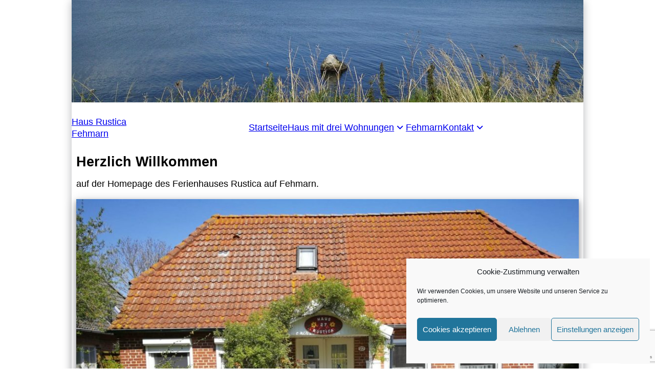

--- FILE ---
content_type: text/html; charset=utf-8
request_url: https://www.google.com/recaptcha/api2/anchor?ar=1&k=6Lcqs8oqAAAAAHu01miAFRziB7O8H457A9C0xjNm&co=aHR0cHM6Ly93d3cuaGF1cy1ydXN0aWNhLWZlaG1hcm4uZGU6NDQz&hl=en&v=TkacYOdEJbdB_JjX802TMer9&size=invisible&anchor-ms=20000&execute-ms=15000&cb=twhkes9708bn
body_size: 45622
content:
<!DOCTYPE HTML><html dir="ltr" lang="en"><head><meta http-equiv="Content-Type" content="text/html; charset=UTF-8">
<meta http-equiv="X-UA-Compatible" content="IE=edge">
<title>reCAPTCHA</title>
<style type="text/css">
/* cyrillic-ext */
@font-face {
  font-family: 'Roboto';
  font-style: normal;
  font-weight: 400;
  src: url(//fonts.gstatic.com/s/roboto/v18/KFOmCnqEu92Fr1Mu72xKKTU1Kvnz.woff2) format('woff2');
  unicode-range: U+0460-052F, U+1C80-1C8A, U+20B4, U+2DE0-2DFF, U+A640-A69F, U+FE2E-FE2F;
}
/* cyrillic */
@font-face {
  font-family: 'Roboto';
  font-style: normal;
  font-weight: 400;
  src: url(//fonts.gstatic.com/s/roboto/v18/KFOmCnqEu92Fr1Mu5mxKKTU1Kvnz.woff2) format('woff2');
  unicode-range: U+0301, U+0400-045F, U+0490-0491, U+04B0-04B1, U+2116;
}
/* greek-ext */
@font-face {
  font-family: 'Roboto';
  font-style: normal;
  font-weight: 400;
  src: url(//fonts.gstatic.com/s/roboto/v18/KFOmCnqEu92Fr1Mu7mxKKTU1Kvnz.woff2) format('woff2');
  unicode-range: U+1F00-1FFF;
}
/* greek */
@font-face {
  font-family: 'Roboto';
  font-style: normal;
  font-weight: 400;
  src: url(//fonts.gstatic.com/s/roboto/v18/KFOmCnqEu92Fr1Mu4WxKKTU1Kvnz.woff2) format('woff2');
  unicode-range: U+0370-0377, U+037A-037F, U+0384-038A, U+038C, U+038E-03A1, U+03A3-03FF;
}
/* vietnamese */
@font-face {
  font-family: 'Roboto';
  font-style: normal;
  font-weight: 400;
  src: url(//fonts.gstatic.com/s/roboto/v18/KFOmCnqEu92Fr1Mu7WxKKTU1Kvnz.woff2) format('woff2');
  unicode-range: U+0102-0103, U+0110-0111, U+0128-0129, U+0168-0169, U+01A0-01A1, U+01AF-01B0, U+0300-0301, U+0303-0304, U+0308-0309, U+0323, U+0329, U+1EA0-1EF9, U+20AB;
}
/* latin-ext */
@font-face {
  font-family: 'Roboto';
  font-style: normal;
  font-weight: 400;
  src: url(//fonts.gstatic.com/s/roboto/v18/KFOmCnqEu92Fr1Mu7GxKKTU1Kvnz.woff2) format('woff2');
  unicode-range: U+0100-02BA, U+02BD-02C5, U+02C7-02CC, U+02CE-02D7, U+02DD-02FF, U+0304, U+0308, U+0329, U+1D00-1DBF, U+1E00-1E9F, U+1EF2-1EFF, U+2020, U+20A0-20AB, U+20AD-20C0, U+2113, U+2C60-2C7F, U+A720-A7FF;
}
/* latin */
@font-face {
  font-family: 'Roboto';
  font-style: normal;
  font-weight: 400;
  src: url(//fonts.gstatic.com/s/roboto/v18/KFOmCnqEu92Fr1Mu4mxKKTU1Kg.woff2) format('woff2');
  unicode-range: U+0000-00FF, U+0131, U+0152-0153, U+02BB-02BC, U+02C6, U+02DA, U+02DC, U+0304, U+0308, U+0329, U+2000-206F, U+20AC, U+2122, U+2191, U+2193, U+2212, U+2215, U+FEFF, U+FFFD;
}
/* cyrillic-ext */
@font-face {
  font-family: 'Roboto';
  font-style: normal;
  font-weight: 500;
  src: url(//fonts.gstatic.com/s/roboto/v18/KFOlCnqEu92Fr1MmEU9fCRc4AMP6lbBP.woff2) format('woff2');
  unicode-range: U+0460-052F, U+1C80-1C8A, U+20B4, U+2DE0-2DFF, U+A640-A69F, U+FE2E-FE2F;
}
/* cyrillic */
@font-face {
  font-family: 'Roboto';
  font-style: normal;
  font-weight: 500;
  src: url(//fonts.gstatic.com/s/roboto/v18/KFOlCnqEu92Fr1MmEU9fABc4AMP6lbBP.woff2) format('woff2');
  unicode-range: U+0301, U+0400-045F, U+0490-0491, U+04B0-04B1, U+2116;
}
/* greek-ext */
@font-face {
  font-family: 'Roboto';
  font-style: normal;
  font-weight: 500;
  src: url(//fonts.gstatic.com/s/roboto/v18/KFOlCnqEu92Fr1MmEU9fCBc4AMP6lbBP.woff2) format('woff2');
  unicode-range: U+1F00-1FFF;
}
/* greek */
@font-face {
  font-family: 'Roboto';
  font-style: normal;
  font-weight: 500;
  src: url(//fonts.gstatic.com/s/roboto/v18/KFOlCnqEu92Fr1MmEU9fBxc4AMP6lbBP.woff2) format('woff2');
  unicode-range: U+0370-0377, U+037A-037F, U+0384-038A, U+038C, U+038E-03A1, U+03A3-03FF;
}
/* vietnamese */
@font-face {
  font-family: 'Roboto';
  font-style: normal;
  font-weight: 500;
  src: url(//fonts.gstatic.com/s/roboto/v18/KFOlCnqEu92Fr1MmEU9fCxc4AMP6lbBP.woff2) format('woff2');
  unicode-range: U+0102-0103, U+0110-0111, U+0128-0129, U+0168-0169, U+01A0-01A1, U+01AF-01B0, U+0300-0301, U+0303-0304, U+0308-0309, U+0323, U+0329, U+1EA0-1EF9, U+20AB;
}
/* latin-ext */
@font-face {
  font-family: 'Roboto';
  font-style: normal;
  font-weight: 500;
  src: url(//fonts.gstatic.com/s/roboto/v18/KFOlCnqEu92Fr1MmEU9fChc4AMP6lbBP.woff2) format('woff2');
  unicode-range: U+0100-02BA, U+02BD-02C5, U+02C7-02CC, U+02CE-02D7, U+02DD-02FF, U+0304, U+0308, U+0329, U+1D00-1DBF, U+1E00-1E9F, U+1EF2-1EFF, U+2020, U+20A0-20AB, U+20AD-20C0, U+2113, U+2C60-2C7F, U+A720-A7FF;
}
/* latin */
@font-face {
  font-family: 'Roboto';
  font-style: normal;
  font-weight: 500;
  src: url(//fonts.gstatic.com/s/roboto/v18/KFOlCnqEu92Fr1MmEU9fBBc4AMP6lQ.woff2) format('woff2');
  unicode-range: U+0000-00FF, U+0131, U+0152-0153, U+02BB-02BC, U+02C6, U+02DA, U+02DC, U+0304, U+0308, U+0329, U+2000-206F, U+20AC, U+2122, U+2191, U+2193, U+2212, U+2215, U+FEFF, U+FFFD;
}
/* cyrillic-ext */
@font-face {
  font-family: 'Roboto';
  font-style: normal;
  font-weight: 900;
  src: url(//fonts.gstatic.com/s/roboto/v18/KFOlCnqEu92Fr1MmYUtfCRc4AMP6lbBP.woff2) format('woff2');
  unicode-range: U+0460-052F, U+1C80-1C8A, U+20B4, U+2DE0-2DFF, U+A640-A69F, U+FE2E-FE2F;
}
/* cyrillic */
@font-face {
  font-family: 'Roboto';
  font-style: normal;
  font-weight: 900;
  src: url(//fonts.gstatic.com/s/roboto/v18/KFOlCnqEu92Fr1MmYUtfABc4AMP6lbBP.woff2) format('woff2');
  unicode-range: U+0301, U+0400-045F, U+0490-0491, U+04B0-04B1, U+2116;
}
/* greek-ext */
@font-face {
  font-family: 'Roboto';
  font-style: normal;
  font-weight: 900;
  src: url(//fonts.gstatic.com/s/roboto/v18/KFOlCnqEu92Fr1MmYUtfCBc4AMP6lbBP.woff2) format('woff2');
  unicode-range: U+1F00-1FFF;
}
/* greek */
@font-face {
  font-family: 'Roboto';
  font-style: normal;
  font-weight: 900;
  src: url(//fonts.gstatic.com/s/roboto/v18/KFOlCnqEu92Fr1MmYUtfBxc4AMP6lbBP.woff2) format('woff2');
  unicode-range: U+0370-0377, U+037A-037F, U+0384-038A, U+038C, U+038E-03A1, U+03A3-03FF;
}
/* vietnamese */
@font-face {
  font-family: 'Roboto';
  font-style: normal;
  font-weight: 900;
  src: url(//fonts.gstatic.com/s/roboto/v18/KFOlCnqEu92Fr1MmYUtfCxc4AMP6lbBP.woff2) format('woff2');
  unicode-range: U+0102-0103, U+0110-0111, U+0128-0129, U+0168-0169, U+01A0-01A1, U+01AF-01B0, U+0300-0301, U+0303-0304, U+0308-0309, U+0323, U+0329, U+1EA0-1EF9, U+20AB;
}
/* latin-ext */
@font-face {
  font-family: 'Roboto';
  font-style: normal;
  font-weight: 900;
  src: url(//fonts.gstatic.com/s/roboto/v18/KFOlCnqEu92Fr1MmYUtfChc4AMP6lbBP.woff2) format('woff2');
  unicode-range: U+0100-02BA, U+02BD-02C5, U+02C7-02CC, U+02CE-02D7, U+02DD-02FF, U+0304, U+0308, U+0329, U+1D00-1DBF, U+1E00-1E9F, U+1EF2-1EFF, U+2020, U+20A0-20AB, U+20AD-20C0, U+2113, U+2C60-2C7F, U+A720-A7FF;
}
/* latin */
@font-face {
  font-family: 'Roboto';
  font-style: normal;
  font-weight: 900;
  src: url(//fonts.gstatic.com/s/roboto/v18/KFOlCnqEu92Fr1MmYUtfBBc4AMP6lQ.woff2) format('woff2');
  unicode-range: U+0000-00FF, U+0131, U+0152-0153, U+02BB-02BC, U+02C6, U+02DA, U+02DC, U+0304, U+0308, U+0329, U+2000-206F, U+20AC, U+2122, U+2191, U+2193, U+2212, U+2215, U+FEFF, U+FFFD;
}

</style>
<link rel="stylesheet" type="text/css" href="https://www.gstatic.com/recaptcha/releases/TkacYOdEJbdB_JjX802TMer9/styles__ltr.css">
<script nonce="vwIkBK3_SkERiPOyBGS6Rw" type="text/javascript">window['__recaptcha_api'] = 'https://www.google.com/recaptcha/api2/';</script>
<script type="text/javascript" src="https://www.gstatic.com/recaptcha/releases/TkacYOdEJbdB_JjX802TMer9/recaptcha__en.js" nonce="vwIkBK3_SkERiPOyBGS6Rw">
      
    </script></head>
<body><div id="rc-anchor-alert" class="rc-anchor-alert"></div>
<input type="hidden" id="recaptcha-token" value="[base64]">
<script type="text/javascript" nonce="vwIkBK3_SkERiPOyBGS6Rw">
      recaptcha.anchor.Main.init("[\x22ainput\x22,[\x22bgdata\x22,\x22\x22,\[base64]/[base64]/e2RvbmU6ZmFsc2UsdmFsdWU6ZVtIKytdfTp7ZG9uZTp0cnVlfX19LGkxPWZ1bmN0aW9uKGUsSCl7SC5ILmxlbmd0aD4xMDQ/[base64]/[base64]/[base64]/[base64]/[base64]/[base64]/[base64]/[base64]/[base64]/RXAoZS5QLGUpOlFVKHRydWUsOCxlKX0sRT1mdW5jdGlvbihlLEgsRixoLEssUCl7aWYoSC5oLmxlbmd0aCl7SC5CSD0oSC5vJiYiOlRRUjpUUVI6IigpLEYpLEgubz10cnVlO3RyeXtLPUguSigpLEguWj1LLEguTz0wLEgudT0wLEgudj1LLFA9T3AoRixIKSxlPWU/[base64]/[base64]/[base64]/[base64]\x22,\[base64]\x22,\x22bkpRw7bDrsKkb0EvbcOZwqYJw5oFw4QnAi5FYyMQAcKBQMOXwrrDq8KTwo/Cu0bDu8OHFcKrAcKhEcKiw4zDmcKcw5vCvy7CmSgfJV9VRE/DlMOke8OjIsKzDsKgwoMfIHxSbWnCmw/CmlRMwozDuER+dMK3woXDl8KiwqF/[base64]/ClMKswqLCvsO9YsOoYzvCgidfw7PDnEHDg8Oaw58ZwrjDu8KjMjjDmwo6wr/DlT5oQgPDssOqwrcSw53DlBBAPMKXw5RSwqvDmMKbw5/Dq3Eww6PCs8KwwpN1wqRSPcO0w6/Cp8KvPMONGsKKwqDCvcK2w4xjw4TCncKIw6tsdcKPd8OhJcOhw47Cn07CoMORNCzDnnvCqlwbwrjCjMKkMsODwpUzwrceIlYwwroFBcK4w7QNNWEDwoEgwonDt1jCn8KyLnwSw6TCgypmK8OUwr/DusOrwpDCpHDDjMK1XDhiwo3DjWBfLMOqwopNwovCo8O8w4diw5dhwqPClVRDTw/CicOiPwhUw63CmcKgPxRewqDCrGbCghAePCHCi2wyMxTCvWXCjQNOEknCgMO8w7zCpQTCuGUsP8Omw5MwMcOEwocdw7fCgMOQBg9Dwq7Cp1HCnxrDunrCjwsUdcONOMOAwp86w4jDoDpowqTCo8Kkw4bCvg/CoBJABz7ChsO2w7Q8I01DN8KZw6jDgxHDlDxUURnDvMKiw7bClMOfZMO4w7fCnxItw4BIQVczLUPDtMO2fcKnw7BEw6TCrTPDgXDDlEZIccKkfWksWF5hW8KjK8Oiw57Cmx/[base64]/wrMZNiIoSsKgwpjDvMKmfsOONMKLwrIGM8O5wpTDvsKDDRlUw4nCjS9CWw1Sw47Cs8OuOsOMWRnCkGViwqdTOBLCusOjw6d/[base64]/wqR2w41IwprCjcOsWcOGOErDnMORCcKBwrnCsRxvw5jDl27CpSjCm8Kqw6LCtMOWwqc3w74TBA4YwpQuWx4jwp/DhMOWLsK/[base64]/wq/DmsKaOcOIwpTCicO0wrfCg2vCt3JXZVnDrMK9KB9xwr3Cv8KYwrBEw77Dm8OAwrXCkHlAT0UTwoQhw5zCrRI+wowUw5oIw7rDocO0XcOCVMODwpbCuMK2wqfCpWBIw7TCk8KXe10EOcKpDRbDnR/CoQjCiMKoUMKZw6TDr8OXe27CjsKmw58yJ8K4w63DnHbCpcKCDVrDrW/CqjnDvEfDgcOgw510w5DCjh/[base64]/Ch8OfwpzDiMODCg/Dj8KSwo3CpjHDpsKJBcKpw63CvMK7wrDDtzsKPcKTTnxYw7F2wohawrQhw6pKw73DtlAuIMOcwpRew7NwEjgjwr/DqDHDo8KJwo3ClRXDv8OIw4/DmsO9ZnRHGEtRAkodEsOdw5LDhsKZwqtpIHQmGsKSwrIlcl/DjlJeRGDDlSZ1E341wpvDi8KpEC1aw4NEw7tBwpTDvlvDicOjNXbDo8OHw6JHwqY0wrgFw4vClxYBHMK2YsKnwoMCwog9AcKAEixuBSbCtiLDiMKLw6TDg1AAwo/DqHPDh8OHE2TCicO0BsOSw785WmnCiXYzQGHCtsKjbsOXwo4Lwrp+DXRew7/CvMOMBMKiwo5kwqjDssKyb8OgSTsRwos+YsKrwp7CmhzCisOFdsOUc1rDv19ScMOWw5kiw73DmMOjAVEfd1ZCwpJAwpgUFMKbw48VwqfDoGF/w5rCmG8/[base64]/DkDpkE8K/Z8KfXjnCq3dtwpQJwo0cQ8OwwqPDnj3ChH5oYcK+S8K/wowRDGQ9MjomecOLwpjCqAnDisKowrXCoCsaHwEaaz1jw7Mhw7jDo04qwpLDmTLDtW7Dv8KXWcOjMsKuw71MY3/[base64]/CvW48R1h5f1/DqEnDp3zDgsKGaCJaLcKMwqXCvAzCiznDr8ONwqnCocOew49sw4F0XETDvgHDvGPDmSXChCXDmsOXZcK0dcKPwoHDiGsaEWfCncKIwpZIw4ljeTfCiRQRAyh9wptDChxGw5x+w4LDiMOLwqNEesKtwodTCUhBRQnDgsK8GMKSQcOjBXhhwox5AcKrbF9awo4uw4A/w6rDgcOUw4AcaljCucKrw5LCh157K3UBdMKpATrDm8K4wqsAT8KyahwkOsOrD8OzwoM6X0czasKLYn7DvlzCgMK4w6jCv8OCUsOmwrYNw5nDusKxPA/CmcK0aMOJeSB0dcK7F2PCjwsbw7vDhRTDmjjClAbDgDTDnlERwr/DhDrDicOlGRYUDsK7wqBBw54JwprDiQUVw7FgCcKPZDLDs8KyCcO1YEXClzXDqSUKGTkhKcOuFsOCw7Iww4FxGcOIw5zDpU4ENHTDusK9wqlxIsOJP1DDqMOTw5zCt8KSwrN/wqFWaVtdJHfClgjCvFPDglnCscKpJsOTCcOnLH/ChcKQWj7DvytmUhnCosKcOMO2w4EVM24ibsOpVsKuw64We8KDw7PDtBA0Oi/CqQcRwoopwqHCgXDDgC5sw4hPwoLCsXDCqMK9RcKiwo/CiQxkwq7DqUxOQsKifmIcw7Naw7hMw5t5wptyccOzDMOTS8OFY8OIbcOVwrTDqxDCuHTCpsOawozDgcKvLFTDiiNfwo/CisKOw6rCksKVEmZuwoQJwqXCvxUgAsKdw4XChg4lwrNTw7URa8Obwo3DlEouVXN5O8KrI8OGwo5lLMKlaCvDisOREMKMIcOjwrJRVMOqasKFw7xlcwbCmznDlzBmw6tGBGTDocKgJMK8wogaDMK7C8Kra1PCu8OEYsKxw5HCvcKHKUdJwptXwojDv3FBwp/[base64]/DmcODS8OsG8OjYMOURl5uw48MK8OmI2PDusOAeyDCknvDhxYTe8Oaw5Auw4JJwql6w7xOwqQ9w5R9FHIlw51lw5BrGBPDrsKqUMOVb8KjYsOWdMO5OH/[base64]/Cm8K8w4UhRsKWwqnCr8K9asOIWMK+w415NHhAwofDsB3Ci8KyU8OEw7M7wqxUB8O7cMOBwrAjw6kCciTDhDNxw7PCkC0Xw5VbIWXCq8Kow4jDvn/CjSZNQsK+TmbCisOowpvCiMOSwp/[base64]/CvsK2wpErAGfCvSnDhMOYAVPDghJFRMKIf0LDgcOFDcOPOsOuwo5qZMOzw7nCjMOBwoTDig5vLRTDqw9Kw4M2w7QZHMOkwpDCtMK0w4YIw4/CnQUuw5nCpMKtw6TCr2guwotEwrtUFcK4w5DCniHCjEbCisOBUcKcw7vDrcK+VsO4wq3CgMOJwow8w7p/YkzDt8KhDyZywpXCsMOJwprCtsKjwodOwrTChcOWwqcQw77CuMO1wrHCrsOecjEnDTPDmcKeNcKRZgDDlgcTFGrCswlCw5rCqSPCrcOuwoE5wowcdgJDXMK/[base64]/DmsKOwrgCP8Kaw5I0WcOlw5TDo8KiQ8KOwr5Jw5hAwqrDsRLCuiPDv8KpB8KGRsO2wpPDoVwDaVkBw5bDnsOWAcKOwrUeKcKiczTCh8Ktw5/Clx3CtcO0w6zCocONCcOddCNhasKOAyhVwolQw63DnBdMwq1bw6AYBAvDkMKsw5hCMMKJwp7CnH1INcObwr/Dm3XCqS8swpEhwr4RAMKvbWJ3wq/DusOEV1J9w6lYw5jDljBfw7HColUBViLDqDg8fMOqw5zDlk04OMOyThd4D8OnNVgTw5LClcK5OjjDh8ODwpDDmwwtwr/DosOowrAjw7zDpMO4DcOfDzhGwpPCtDrDhV0owrfCsBF4w4jDtsKbcwkpNsO2ICNHbynDncKvYsKPwoLDgMO+VFwOwoJ/LsKvWMOYIsOPAsOGPcOUwqDCssO8NWDCgDcjw4XDs8KKMcKEw6ZQw4/DusKpPAU1RMO3w5XDqMKAEAQhDsO4wox5w6PCrX7CnMKgwodDVMKFQsOQHMOhwpDCgcO7QEtrw5B2w4RRwoTDinbChMKGHMOFw53DiSgnwq1gw4dHwo5Hw7jDikXDvmjCkSVOw4TCjcOrwoXCh1zCjcKmw57Du0LCuyTCkR/Cl8OLQ0DDrAzDhMOVw4zCq8KqBsO2GMKbC8ONPMOXw4rCg8OlwpDClE5+LTsbVEpnXMK+LcOuw5rDrMOJwoRtw7zCt2pqGcKuWHdBLsOLSRQWw7kwwqciM8KVfMOqC8KfRMOlMsKIw6oieF/DsMOSw7EFJcKBw5Jxw5/[base64]/[base64]/CpmjCkhY+wp0Mwr0Aw4o/exvCkCU8wpnCr8OQYcK6AWLCv8OqwqARw5DCvjBjwpN9IwTCl1zCnz9bwoAbwrRlw4dbd1jCvMKWw5YRVThJVXM+bkNPasKOVwULw4Fww7nCusOVwrheAlVww4g1Awh9wrTDj8OILxfCvEd2ScOgZ3crT8OBwovCmsOSwpstG8KaKlIgRMK9ecOCwo4/U8KHUjDCo8KEwonDlsOLEcOMYnLDq8Krw53CoR/Ds8Kuw5B+w4gswpnDncKNw6E2NXUsaMKYw7cfwrfDlxYlw757RsOww7dbwpIRM8KQCMKow53DvsOGZcKMwqgsw4HDuMKjYBwHK8KsEyjCjMKuwrZkw5tSwrojwqvCusOieMKKw4bCo8KawpsERjvDocKCw5LCq8K8Bgxhw7PCq8KRGV3DssOrw5rCvsO/w6nCkMKtwp44wpjDlsK/f8KxPMOvCgrCimDDl8KZHSnCs8OEwqXDlcOFLXsDDXI+w59owoQWw6lZwokIKF3CijPDshfCgD4PWcOlTxYbwqByw4HDiBLCrcORw7VXEcKJQwnCgAHCpsKHCErCoW3DqEccWcKPfUUQVgzDr8Obw542w7cxVMOEw7DCvGXClMKBw79ywq/CjHjCpR8hSk/CqlVKD8KQF8KEeMODSMKyZsOVDl7Cp8KDN8OMwoLDsMKgAsOww5tSIC7CmE/DtnvCisOcw7ENNGrCnDHChFpbwrpgw512w4FkaE1wwrkgNsObw59OwqtoPHLCkcOBw5LCm8O8wqA/aynDsCkcMcOGf8Oxw4wtwrTCocOVLMOvw6jDqmDCoknColHCmlPDrsKLKH7DgxVMYHvCgcOaw77DvMK/woHCu8OcwpvDriRGZgcVwovDsAxXR2s+B1svAsO7wq3CjS9Twp7DqQhDwrRxccKVEMOVwqrDpcO5QTfDssKzEnw/[base64]/DkcOnw5XDpVkGCsKmw4YffkgdWSQOw7DCuwvClWMqbnvDqVLCicKTw4vDlcORw6HCv3ptwpbDil7CssOfw73DumdlwqRAMMOww6/CkFsIw4/DtcKIw7RewpvCpFTDuFTDkE3DhcOBwp3DiiDDjcKGXcOxRwPDgMK7X8K7PCVTcsOjZMKWw7bDtMKvKMKbwrHDlcO4RsKaw5YmwpHDlcKawrBuMWfDk8OawpBBG8OJOVnCqsO/[base64]/DgcObP3xXwq/DsyLDtcKQwrPCtMO8w6IfwqnCsxkgw7JIwodxw5sYei7CnMKcwqYzw6NiGFw/w40UMcOrwr/[base64]/[base64]/DlFAvwoHCi3lzw4ZFwqDCimTDiB9zF33Dh8OzRWjDgHYBw6PDoj3Cm8O4dcKxNR5fw4vCgUfCoBQDwpzCvcOPdcOFTsONw5XDp8OdRBJhCG3CusK2GjXDu8KsKsKKTMKfSiLCuntewo/[base64]/CqGfDuBfChiDCrwpeJnMbXUlXwpXDo8OLwpFyWsKlQ8ORw7bDhnrCoMKJwql3DMK/fXNyw4Qgw44NO8OpLy4Bw6swOsKpR8OffBrChEJUU8OwaUzCpy5iBcKsccONwr5VFcOifMOibMOhw6ESUygyMzXCjGjDlTHDtVNKFUHDgcKDwrTCucO+BBfCp3rCoMKDwq/[base64]/DqBjCiMOKwrRww6PCunYgw7/[base64]/TsOkwoLCn0Eww4TCt8OPwpFvKsKXCMKZw4xVw77ChiHCosOxw7jCv8Ofw4xiw4PDs8KuTQpew4nCisKww5s1XcOwYyYBw6p9cHbDrMOXw4llcMOPWAIAw5LCjX0/fkBcKMO3wr3DiXlxw6RrU8KFIsK/wrnDgFrCtALCscONcMODbRnCuMKIwrPCiBkUwqsOw5gfAsO1w4ZlUAbDpEMiTzUSasKEwoPChiZpWlQ6woLCkMKjfsO8wrvDpUPDt0fCj8OLwo4jRDVaw6UhFcK/KcKGw5DDsGsZf8K2wpVwbsOiwqnDpjrDg0jCqHksSMO2w6sUwp1Kwr99UFbCtMOsdU8vEMKGUWEowqsLP1zCtMKBwpc3UsOLwq8ZwoTDtsK4w51ow7bCpyLDlMOmwr0xw5TCjsKTwosfwpIiUMONBsKZFDZ0wr7DscK+w7zDhnjDpzMWwrjDrWE/[base64]/[base64]/CgsOyCsKywphRwrjCpB8Cw7k1w6nDmcODFm9XNzkiwoTCrhzCoUbCmG3DrsOiQ8Klw4DDpgDDqsK+f0/[base64]/[base64]/eMKiRsK3w4HDv8KiwrLDkcK6w6RqP8Ouw6HCmMKCXsOnw6EmXcKVw53ChsO4esKuFgzCtx3DqcOhw5MfaU02JMKDw5/Cu8KSwpddw6MLwqcqwrdLwoYWw4BfDcK5FEMSwqrCmsOJwrfCocKCQDIywpPDhcOww7tcDSbCp8OrwoQTaMKWTR54DMKCCQFrw5hfasO6Kg4WYsKPwrV1M8Oyaw/CtTE0w4h/woPDscO/w47CpU/CvcOINcKZwrXDiMOqPCrCr8Kmw4LDk0bCu0Edwo3Duz83woRqcS/DkMKCwoPDgxTCl2fClsONwotnw4JJwrU8wp1dwq7DlWNpK8OtTsKyw4fCmiQsw5RZwq8NFsOLwozCkRrCn8KVN8O9XcKow4bDmkvDjlVKwqjClMKNw5EFwr4xwqrCsMOlRjjDrnNSEXrCvBrCkC7Cim5DBi/Dq8KHcS0lw5fCrWfCucOKHcKvT3JlfcKcZ8Kqw7PDo0LCi8KFPsOJw5HCn8KOw51ALHnClMKJw7QIw6LDnMOYFcKeQsKVwovCi8O1wp0wYsOlTMKdX8OmwoIew7lSdVlcQy/DlMK6I07CvcKvw55sw4fDvMOecWLDjnd7wpjCgiA0b2wFfcO4X8KlYDBEw6fCuSdLw6zCjHMEDMKtMDvDoMOVw5UWwotrw4ogw7HDhsOdwrjDu2XCtnVJw5JeTcODfUrDvMOoMMOpBRfDvh5Mw6vCmj/[base64]/IERCLcOcw5JCw4JETsKmwrLDsHciBAsxw73CkC5ReTLCtQM1wrHCsDwEFMKzZsKzwobDj0NHwpoUw6HCt8K3wp7CjWEXwpwKw588wrrDkwQBw7YHCH1LwrIiT8O6w6LDmkNPw4Q9IcKCwoDCiMO0wpbCvGZ7VnMHEDTChsK+fT/DqxF8IcO/[base64]/[base64]/ChCHDt8K6M8KJwqjCkMOow5vCh8KLw57DgmkAIX1hGsOhb3LDhjHCkEICW14nDsO5w5jDkcOmZsKxw7UCKMKVA8O8wpMuwokHQ8KBw50rwqXCo0APdFZHwrnCtynCpMKzFVzCtMKNw6E3wpPDthLDgx8Pw48JCsK3w6QhwpIdc0TCuMKUw5kowpXDsyHCoVR8H1/DrcOFGAUow5kFwq50ZDjDqzvDn8K9w6MJw7bDh2cdw6UvwoNFC2rCj8KZwr4jwoQWw5Vow7pnw6lKwrcwbQc7wqHCpy7Dt8KYw4fDp3ckAcKCwovDgsOuF3QNDxzDjMKfaAfDkMO0cMOawqzCqTlSG8KjwrQJLsO6w79xYsKKTcK5Xm5bwofDpMOUwonCt3kBwqQKwr/CtjfDkMK8ZX1Fwp5Iw4VqPSvCv8OPU1PClxsJwpBQw5I8VcO4Zj4Ow6zChcKhNMK5w6lDw497X2wCcBbDrl1uJsOYZSnDtsKYeMOZcXURMcOoEcOCw6/DqhjDt8OIwrYBw6ZEc0R+w6HCgA03W8O3wr8lwpbCscK2Um4pwpbCryk8wqHCpjorOC7CkmHDvsKze39KwrfDmcOowqt1wozDizzCrlLCjUbDpnIJKyfCo8KKw4sIMcKLOVlmw5kywqxtwozDt1ISWMOBwpbDp8K4wprCu8KiOMOqHcO/LcOCdMKIHsKPw7DCscOPZ8OFQ3FXw4jCoMKdAsOwZcOVdWLDqDPDpsK7wo/Dl8OsZSR5w4vCqsOHwqh3w4/CjMOdworDk8KBFFPDjxTCi2PDpkfCm8KiLEzDql4tZcOww5o9MsOBf8Odw5sqw43DhQHDkxglw7HCnsOaw4UPU8K3OWoBJcOUOGzClRTDu8O2eAkBeMKlZjcTwqJKeTXDmF9OEXDCuMOuwrcFS2TCrX/[base64]/wolrd8OGElYKwr/[base64]/wq3Cl1pLw4jCkMOFw4o2J8KOcMO+wrXCuQLCoQLDhRcqRMKtSHPDnBdtO8KZw7MQw55fYMKoQm0iwpDCsyRtRyACw4TDrsK7DyrDjMO/wqXDl8Okw6crHkRNwq7Cp8Kaw71TJMKBw47DsMKCEcKJw5nCk8KcwoXCnGUxGMK8wrVaw6tRIMK+woDCt8KTLQ7Dh8ORTgXCq8K0H2/DlMKWwpPCgE7DpBXCjsOBwqlEw4HCvcKpMTzDl2nCqXTCmMOkwqvDrzzDhFYlw4wRI8O4VMOcw6fDvDvDpkDDgjnDiRlMDEcBwpE/wpzChykuRcOlBcOAw5cdWy1RwoNfUCXDngnDocO/w5zDo8Krwrsyw5J8w7hrUMO+w7MMwqHDs8Kfw7lbw4nCucKFesOic8O/IsK7Miofw6wxw4NVBcOOwot9VCXDuMKbMcKDbwPCusO7wrTDojHCrsKQw5YUwpocwr4tw4fCsQVmOsK7Wx1/JsKcwqNzEzIFwpzCmTPCuCYLw5bCi1DDm37Ck2F/w7YZwozDs2lVA3rCi0zCoMKrw5t7w6ZlMcKfw6bDvXPDncO9woBTw5fDosOpw4zCmS7DrMKNw4QAbcOMRCvDqcOnw5phKE1gw4IZZ8OiwoDCul7CtMOOw4PCvD3ClsOef3jDgWDCpD/[base64]/CscKvbVRqS1hoIcKnwqJ/w6d5w5ArwoE8w4vClVAwF8Ohw78GfMORw4TDgSobw77Dk2vCqcK0eBrCk8OkUmpAw49+w7Vew45EHcKdUMO6A3XCvMOnDcK2dTNfesOXwrBzw6x8M8O+QV0uwofCt0kwC8KRIEzDiGbDvsKBwqfCqScZesK+H8K/Fg7DhsOMNXzCv8OCD1vCj8KOGlHDiMKaeV/CrAzDgAfCpgzDo3DDiCYJwpjDrcOhV8KRw6k8wpZBwqHCocKTOXtMCQNAwpvCjsKuw5gAw5nDonnDgz0VNBnCgsKzVkPDnMKtKh/DrMK9RwjDlx7Du8KVOyPCslrDj8Klw4MtesOoCgx/w6Vvw47DnMOvw4xuJhE2w6TCvsOeIsOSwozCjcOGw7g9wphMPQZtcxrChMKGKGXDncO/wr7CnULCiwrCpMKwDcKsw4p+woHCrnFpET0Nw5XCoS7Cm8KIw5/DkTc8w7NfwqJhTsOUwqDDisOwMcOkwp1ew71Rw54vYxRYGFPDjVvDtXDCtMKmAsO2Wg1Vw4RBDsOBSVBFw6bDq8K7VkzCpMOSH2BLUsOBTsOYLkTDiWINwplKFnbDhAwGSk/CmsKRT8O+w47DoQgmw7EKw4wawrTDqSAlwqTDm8ONw4VSwrzDgMKfw7ctdsOMw5jDuDkBOMK8LcOHXwsTw5pySz3DvcKaU8KOw4U5QMKhfEnDpWDCq8KIwo/CvMKYwpdSLMOof8K+wo3DqMK+wqt/wpnDiAvCpcK+woMmV2FjYQoVwqvCqMKYd8OiQsK2JxjChj3DrMKmw7sFwokoLMOwcztmw6nCosKHaVpjfQ3CpcKUEHnDt2htQ8OwI8KIfAcAwrXDjsOcwpXDgTcCeMOTw4HCmMKhw4QNw5RKw75SwqPDq8OgUsO/AsODw5Q6wqcwKcKfKXIuw7TCuRsjw7jDrxwAwrfDrHrDhlUOw5LDtMO9wo91ZzXDpsOmw7oeO8O3dMKlw6gtHcOYFGoBczfDgcKoR8O4GMO8LiodYsK8AMKGRRdWLnbDgsOSw7ZYG8OJYF88EkxVwr/[base64]/[base64]/[base64]/CqsOKwpbCtEVhw7XCq0/CsRHCo8OcSSTDrHB5w67CgS4vw4/Dp8Kkw5/DmDDClsOZw4lbwoPDi33Ci8KAABsIw5rDiDTDg8KoXsKNfsOYChPCs0l8dsKLf8OkBhPCnMO5w4F1JFnDul8OZcK9w6rClcK/GMK7IsO+K8Otw7DCh2jCowrDscKkK8O6wqZ7wrXDpzxeLFDDkR3CmWpxRwh4wrjDqgHCqcOsCmTClcK1asOGScKASjjCuMKawr/CqsKuFQ3Dlz/[base64]/CkQ/DjMKlW8KzRMOMaMKuwrLDncKXc0vCuB80wo00wphGw6zCp8K6wrRvwo/[base64]/OMKAwoPChMOLbnzDsE0cw70bw6vCo8OEOFDDiMOlVnbDiMKwwprCgMK8w6TDt8KtCsOTDnvDvsKdAcKRwqUUfyfDucOAwpQmeMKZwqHDuRUNAMOCRcK4wqPCgsKOC2XCi8KZEsOgw43Cjw7CuDvDk8OINSpIwqvDusOzWTgbw61AwoMeIMOmwoJIFsKPwr3DoR/DnQo4MsKKw7vDsDpIw7zCphBlw4p7w6E4w7MFAgfDi1/CuXzDlcOFR8OZFcO4w6PCucKuwrMSwq7DtsKkMcOvw4hnw7V5YwwbADQ6wq/Cg8KhJCnDk8KcccKEWMKbI1/CnMOpwpDDgz4qMQ3Di8KUU8Oww5wgXyjDsRl5w4DDgGvCtFXDgsKPR8OFTUHChDbChxfDl8Ovw5HCtMOXwqzDgQsOwo7DgMK1IcOew495UcKdUcKvw78xKMKQwrtOPcKHw6/CvQ0LKRjDtcK1djlZwrBMw4TCt8KuYsKuwrZFw4nCrcO1IUIqV8KyBMOgwr/[base64]/DhEQDAsKwUHPDtMO/wqtVwqDCkMKCwonDqQ8pw6o1wojCiBnDqAtUNSlvU8O6w5vDiMOxKcKLecOqZMOwbmZ4Zx91I8Kswrplbg3Dh8KAw7fClVUmw4HCrHJUBMKuSQrDucKWw4/DosOAEx5uL8OKLnPDsz1owp/Cg8KmdsOWwonDtl/CihXDoWnCjCHCtcOjw5/DnsKgw4IewoHDik7DucK/Lhh6w6IAwojCo8OpwqLCn8OUwoxlwprDuMKRAmTChkvCqX5pF8KrfMOZImJibTPDqwI/w6kCw7HDvFgyw5IUw7NGWTbDjsKMw5jDn8OCdMK/CcOYegLDtm7CvBTCu8K1BCfClcKEN2wlw5/CtnrCt8OxwpzDhm3CiyIjwqdVScOEZVQxwpwnIiXChMKSw79Iw7oKVhPDnElgwrcKwpbDrWjDvMKIw5dTN0HDsjnCvsO+X8Kyw5JNw40rEcO8w73CtXDDpC3DrsOPRsOtSnPChBYmP8OyDw0dw47Cv8O/UwfDsMKQw4JbYyzDq8K4w5bDrsOSw794En7CgA/Cv8KLMmVACcOGOMK6w4nCoMK1PFdzwqUjwpHCgMOBLcKcZMKLwpQmWFTDu0IVTcOLw58Lw5LDncOrasKSwqjDtgRvWGrDpMKlw53CrgLDkMO+YcOdGMOYRz/DicOuwp/DiMOrwp3Dr8KXJQzDqSp5wpgzYcOmE8OMcS/[base64]/U8OCwp/DgWTCl8Oewr/CpQBQwp0Fw53CrMOgwqzCt0lkfnDDtHvDq8O5HsKgYxJ5EFcsKcKuw5IJwrjCqWMJw4JVwp0QC0pnw7EfGgfChFvDmhBowrxUw6TClsKcXMKgKypCwrbDt8OsMwVgwq4SwqttdQfCrMO5w6UyHMOcwq3CimdWGcOlw6/Di3VMw79nC8OJA33CqkvDgMOUw5R2wqzCtMK4wonCocKleXPDgMKIwqUWNcOMw7zDmHIxwp4WLBYUwpJbwqvDv8O1ZDY/w6V1w6rDocKAFcK/w41Tw4o+IcKEwqoGwrXDih9QBBRqw40Hw7fCpcOlwovCgDBTwolPwpnDlhTDjMKawoUCFMKSTiDDkjJVeizCvcOzHsO3wpJDfnnDkSIpVsOdw5XCocKEw7XCocKgwqLCtsO4CDnClMK2WcK6woXCmB5EL8Oew73CncK+w7rCp0bCicK1FQVSasOsG8K+dzBnbsOpJw/Cl8O5AwsCw71bQk9kwqPDmMOPw4zDjsOpRBdvw60Rw7ITw7vDkxcDwrUswpvCqsO4asKpw67CinjDncKFOxsUWMK3w5XCoVABe2XDuGfDqWFmw4/DmMKDTknDuxQSAMOowrzDmB/Dk8ORwqNhw7xeBlRzPmJIwonCmcKrw6xpJk7DmQfDqMO0w6TDswfDlsOyfgXDl8OtK8KLcsK5wrnDuCfCvsKVw5nChwfDnMOhw4DDt8OYw4RGw7QqV8KpSyvDnsK6wp7CgVHCg8OJw7nDpREdJMOCw5/DkAjCoV/Ci8KpBVPDjDLCq8O9W1jCiUMof8KcwonDhQhucS7Cr8OOw5gsUHEQwq/Dkl3DpkJrAH1Dw4nCjRcBHVBfHFPDokVdw4zDumTCnDHDlcKtwofDnUY7wq9PasOMw4/Du8KFwp7Dm1w4wqlnw4zDiMK2TncjwqjCrsO3wqXCvzzCjMKKKTYjwqdxdFImw73DikwEw45pwo9ZSsKkLgd9wqsJLcO4w4hUcMKAwqDCpsOBwoIswoPCqsOjRsOHw5/DkcO0LMKQV8KQw4BIwqDDiTkVDlXCkkwWGwfCisKAwpPDmcOjwr/CpcOCwqzCjXpMw5vDm8Kkw5XDvj1NBsKJdBMZAgLDgDXDok3ChMKbbcORfzEBCMO+w6dQbsKtLcK6wqgfQcOKwqXDqsKmwoMNa2sEXlghwo/CkzNZG8K8ZHvDscOqf03DsX7CksOOw6oBw7jClcOWwqQDecKkwrkGwpbDp2fCpsOCwpESZsOEPkLDh8ONahxHwrhtbT3DhsKfw6rDgcKPwpsGdcO7NS02wro8wrw1w7DDtE49KMOww5jDssO8w7jCt8KVwpLDgyATwqbCqMOiw7d6OMK0wrd/[base64]/CkzNfY8K6InHCicKtcMO8wolHwrNkw69bAsKawqB7ecODXBd1wq9fw5nDkzHDmW9hKV/CszTDtzFCw6sQwofDl3gWwqzDhsKnwr4BLF7DumDDiMOvNGLDn8OywqhNa8OBwp/CnBM9w65MwpTCg8OUw6Ahw4lWfEzCpCtkw69xwqnDicOHPT7CnXUaK3TCiMOswoYOw4jCnBnDuMOMw7PChsKdOF0uw7F7w786GcO/[base64]/[base64]/CoMOvw5ZRw7fCrsOzw63DsMO3CBnDhB7DtD4FdBBaK0bCncOpXsKYWsKqAcOhF8OFZ8OoN8OZwonDkh0FVsKaSk02w6DChzXCp8ObwpTCogbDixR6w4IewqrCnHwbwrjClMKiwrTDsUPDknDCsx7CoEo8w5/ClFcNH8OpRmPDoMOVX8OZwqrCj2kNYcKHKWDDuE/ClSoSwotGw7PCqQLDuF7DrlXCnVdeTcOsMMKWB8OifVbDisOowqlvw7PDv8O5wqnCkcOewpTChMOrwpjDmMOXw7gPSXZOUlXCjsKoE2lUwoYmw6wCwp/CnTfCiMO4IWHCiSfChk/CtkNpdgfDvSB1fBw0wpoJw7oRLwvDg8Ouw7rDnsOeF1VQw51cHMKEw4odwpVwb8Kkw5bCqDkWw6dPwoPDkitzw5BXwq/DjRbDlUjCrMONwrvCh8K/E8KqwqLDi3h5wq96woA6wqB3OsOxwp5sEE9UKzHDj0HClcKLw6bCiD7DpMKKFAjDmMK4wprCqsOmw5vCmMK3woQlwqQ6wopQRxxTw5kvw4U2wrLCpALCrmVHOit/wpzDiTN2wrXDnMOUw7rDgC4YHsKow40uw43CrMO7Z8OBFjnCnzzCiWzCnxcSw7F4wpbDpTx8QcOoUsKkbMKdw69VOT4TMAbCqcOsQmBwwoTCn1vCiBLCn8OMWMOrw5kFwr9qwrcIw4/CjR/[base64]/[base64]/[base64]/wpJdw7rChsOcw7bDt3zDlMKNUxdbUsKXwozDlsOzHMO+wpTCvSYEw6Eiw61lw4LDmXXDg8OERcO0XMKYWcKZGsOJO8OBw7/DqF3DucKIw4zClmLCmG/CnQjCtgvDlcOOwqg2PsOnNMK7DsKvw5BSw4xCwp05w5Vnw4ELwrI1AGRvDMKZw78Sw53CrAcRHDImw5bCp0x9w4o7w581wrnCvsOiw4/CvCtIw5sXGMKNPcOdT8K2ecKbSV7CvwNHcxtjwqTCvcOMZsObLA/DlsKqW8Ojw4RewrHCllrChsOMwo7CrE/CjMKuwp7CiXbDmk7Cr8OQw7jDo8KNPMKdMsKqw75/GMKswoQWw4jCgsKyEsOtwqzDjU9fwq7DqjEjw49sw6HCqhQow4rDh8OFw7J8FMKtccOzcijCtCh7fXw3OMKme8Khw5gzIx/Ciw3Djm7DrcO7w6fCii4Zw5vCqFHCokTClcKVPMK4aMKqw6fCpsOpd8KfwpnCmMKldcOFw7VvwoRsIsKxF8OSUsOyw4ZwUmDClcO5w5bDq0FYKBrCjMO7SsO/wo99HMKUw4bDtsO8wrDCpcKHwoPClz3CvsOma8KjJsKFfMOuwrgQNsKTwrkiw5pVw78ZdVrDnsOXZcOyAxPDrMKKw77Cl3cWwr8HDCwBwr7DuRbCocKUw7UXwopyDHDDvMOFb8OOCRQECsKPw6PCvjjCg3fCj8KDKsKSw51Lw5/CuSkNw7dGwojDpsOicxNqw5xrYMO1CcO3HwlGwr3DsMOiPDUyw4bDvEhsw5gfM8KYwp1hwq9Gw4VIIMO/w7E9w5o3RVFeTsOUwr0hwrjCryoWYGPCliZQwp3CvMOww6gIw57CmF14DMOkVMOGCHYCwqY/w5jDhcOFDcOTwqcIw7MXYMKRw70FZhp7DcKHIcKIwrPCscOMM8O/aDrDlGhdJiQAcDN1w7HCgcOJF8KAHcOPw4PDtDLCqizCoAxrw7hcw4bDqjxeGQ4/DcO+cEZFwovClgTClMKQw6dJwpXChsKaw47Dk8OMw7smwo/[base64]/[base64]/b8K/ASdAwq5GDcKbwqTCpcOpSid3wo05wrPCgxPCscOww4NiHznCnsK/w4rCiQ9yA8KxwpDDjUHDqcORw5Aow6RAOkrCiMKEw5fDl1LCs8KzbMO/Pyd0wqLCqhAQQAUYwoF0w47CisOYwqHDjsOmwq/[base64]/CokHCgMOvwq/CijIKKsO0w5rCv8KlGn3DucK4w4w9wqrChcOXScKWwrvCoMKtwp/CscOFw4HCtsOLT8KIw7/[base64]/DpilfwozDq8OqwpcEwpQoAsOyw4ghE2kUVcK5Uk/DuBDCkcK1wpp8wpI3woXCi3HDoQ4mYxMsLsO5w4LDn8OGwqNCXGdWw5cEBC/DmmgxTXtIw6tGwpQFCMKUY8KSa1XCosKgNcOIA8KDXVfDhkkrNUMHwpJcwrYsLFklIF4fw6fDqcOmNMOKw4/[base64]/wpLDoTPDkcO+wovCpArCj1DDmQ8PwqDCjxZ/wp3Ckk/Dg2xdw7TDvFPChsKLXmXCuMKjw7ZKe8KrIToaBsK4w4hAw5LDu8KWw4fCigkST8O+w4vDgcK5w7hZwqkhR8KsKUvDojHCjMKJworDmsOmwrYGwrLDpG7DoxTCjMK+woN8TEMbbR/Cuy3CjhvCtsO6wpnCl8OVXcOCKsOjw4oCXsKVw5Ncw7Fbw4NIwqhVeMOkwoTCjWLDh8K9WTQqYcKRw5XDiQ9uw4B2R8KHQcOMZyLDgiZmEBbCrwlFw4peXcKeEMKRw4jDjXLClxLDpcKjUcObwpTCo23CilXCqB3Cqx9UF8Klwq/[base64]/CgMKmEMKIw4IFw5M8b8OZQk7CtcKuwoRMw5XCv8Oqw7fDmsOVKgvDhMOVLBTCpEjCiETClcKFw5sDfsOjfDZCDStQIR9ow6bDonI8w4zCqW/[base64]\\u003d\\u003d\x22],null,[\x22conf\x22,null,\x226Lcqs8oqAAAAAHu01miAFRziB7O8H457A9C0xjNm\x22,0,null,null,null,1,[21,125,63,73,95,87,41,43,42,83,102,105,109,121],[7668936,506],0,null,null,null,null,0,null,0,null,700,1,null,0,\[base64]/tzcYADoGZWF6dTZkEg4Iiv2INxgAOgVNZklJNBoZCAMSFR0U8JfjNw7/vqUGGcSdCRmc4owCGQ\\u003d\\u003d\x22,0,0,null,null,1,null,0,0],\x22https://www.haus-rustica-fehmarn.de:443\x22,null,[3,1,1],null,null,null,1,3600,[\x22https://www.google.com/intl/en/policies/privacy/\x22,\x22https://www.google.com/intl/en/policies/terms/\x22],\x22RypEf14QnZuKkVFHvnf0TzxZYI+E9Bca+zj56MNwi3M\\u003d\x22,1,0,null,1,1765042557202,0,0,[50,25,114,204],null,[144],\x22RC-cQRv_SZAdaa3MA\x22,null,null,null,null,null,\x220dAFcWeA7quzBcoflwnsINtlFam2BaXMPTLBZxaAsT0gTxQrBuOv_aJuTECLXkX54gDGDkRa0Mgy9_zL7Z3zbbsAVMoGWagNUlBQ\x22,1765125357041]");
    </script></body></html>

--- FILE ---
content_type: text/css
request_url: https://www.haus-rustica-fehmarn.de/wp-content/themes/modern_dickmann/style.css?ver=6.9
body_size: 4628
content:
@charset "utf-8";
/*
Theme Name: modern_dickmann
 
Theme URI: http://www.linus-dickmann.de

Description: Theme für diverse Homepages mit vielen Anpassungsmöglichkeiten

Version: 3.2

Dezember 2021: Aufnahme der Metainformationen zu einem Beitrag
Januar 2022: Aufnahme Timeline und Umstrukturierung der Customizer inkl. Farbe in die einzelnen Bereiche zusortieren
April 2022: entfernen von padding und margin
Januar 2023: Aufnahme der maximalen Weite in den Customizer und Klasse für Scroll-Behavior
September 2023: Aufnahme der Hintergrundfarbe für Navigation, Aufnahme der Vorlagen für den Kalender
April 2024: Aufnahme von Git
Juni 2024: Style für den Drucker
November 2024: Aufnahme des neuen Menüs und anpassen einiger Werte als Variablen
Januar 2025: Aufnahme der Updatefunktion
Februar 2025: Aufruf der mobilen Navigation aktiviert
Juli 2025: Aufnahme Class zum nicht anzeigen von Objekten
August 2025: Anpassen des Tickers und zentrieren des Menüs auf dem PC und anpassen des Menü bei Mobil
September 2025: Umhängen des Schattens in den Body und umhängen des Paddings aus dem Body

Author: Linus Dickmann

Author URI: https://www.linus-dickmann.de

Text Domain: modern_dickmann
*/

/******************************************************/
/* Variables                                          */
/******************************************************/
:root {
    /* Heights */
    --header-height: 3.5rem;
	
    /* Colors */
    --aside-background-color: #ffffff;
	--body-background-color: #ffffff;
	--footer-background-color: #ffffff;
	--main-background-color: #ffffff;
    --header-background-color: #ffffff;
    --navigation-background-color-hover: rgba(0,0,0,0.3);
    --text-color: #000000;
    --text-color-link: #0000EE;
    --text-color-navigation: #0000EE; 
	--text-color-postmeta: #6c7781;
	--box-shadow-color: hsla(220, 32%, 8%, .3);
	--border-color-custom-logo: #ffffff;
    
    /* width */
	--max-body-width: 1000px;
    --max-display-width: 1118px;
    
    /* z-index */
    --z-tooltip: 10;
    --z-fixed: 100;
}

* {
    box-sizing: border-box;
    /*padding: 0;*/
    margin: 0;
    line-height: 1.3;
}

/* EM angelegt auf 18 px */
html {
    height: auto;
    width: 100%;
    font-size: 18px;
    font-family: Arial, Helvetica, sans-serif;
    scroll-behavior: smooth;
}

body {
    margin: 0em auto;
    background-color: var(--body-background-color);
    color: var(--text-color);
    max-width: var(--max-body-width);
    box-shadow: 0 2px 16px var(--box-shadow-color);
    /*display: flex;
    flex-direction: column;
    gap: 1rem;*/
}

/************** Initialisierung */
p, ul, ol, li, .wp-block-file, .wp-block-group, .wp-block-gallery {
    padding-bottom: 1em;
}

.wp-block-group ul, .wp-block-group ol, article .post-categories, .wp-block-column ul {
    list-style: none;
    padding: 0;
}

/** Überschriften */
h1, h2, h3, h4, h5, h6 {
    padding-bottom: 0.5em;
}

h1 {
    font-size: 1.5em;
}

h2 {
    font-size: 1.4em;
}

h3 {
    font-size: 1.3em;
}

h4 {
    font-size: 1.2em;
}

h5 {
    font-size: 1.1em;
}

h6 {
    font-size: 1.0em;
}

/** Link */
a, a:visited, a:active, a:link, a:hover {
    color: var(--text-color-link);
}

/** Formular */
form {
    padding-bottom: 0.5em;
}

input, select, textarea, button {
    width: 100%;
    width: -moz-available; 
    width: -webkit-fill-available;
    font-size: inherit;
}

textarea {
    resize: vertical;
}

input[type=checkbox] {
    width: auto;
}

select, button {
    margin-bottom: 0.3em;
}

/************** Header */
/** Headerbild */
.headerbild {
    position: relative;
}

.headerbild img {
    display: block;
    width: 100%;
    /*height: auto;
    min-height: 5.556em;*/
}

/** Custom-Logo */
.custom-logo {
    margin-right: 1em;
    background-color: inherit;
    box-shadow: 0 0.222em 0.444em 0 var(--box-shadow-color), 0 0.333em 1.111em 0
        var(--box-shadow-color);
    border-color: var(--border-color-custom-logo);
    position: relative;
}

/**** Hauptnavigation */
/* Header */
.header {
    width: 100%;
    background-color: var(--header-background-color);
    z-index: var(--z-fixed);
    color: var(--text-color-navigation);
    margin: 0em auto;
}

.header a, .header a:visited, .header a:active, .header a:link, .header a:hover {
    color: var(--text-color-navigation);
}

/* Navigation                                         */
.nav {
    height: var(--header-height);
}

nav li:last-child, .nav__menu ul, .nav__menu li {
    padding: 0;
    list-style: none;
    z-index: 100;
}

@media screen and (min-width: 1118px) {
    .nav__menu {
        display: flex;
        justify-content: center;
        width: 100%;
    }
}

.nav__logo, .nav__burger, .nav__close {
    color: var(--text-color-navigation);
}

.nav__data {
    height: 100%;
    display: flex;
    justify-content: space-between;
    align-items: center;
}

.nav__logo {
    display: inline-flex;
    align-items: center;
    column-gap: .25rem;
}

.nav__logo i {
    font-weight: initial;
    font-size: 1.25rem;
}

.nav__toggle {
    position: relative;
    width: 2rem;
    height: 2rem;
}

.nav__burger, .nav__close {
    position: absolute;
    width: max-content;
    height: max-content;
    inset: 0;
    margin: auto;
    font-size: 1.25rem;
    cursor: pointer;
    transition: opacity .1s, transform .4s;
}

.nav__close {
    opacity: 0;
}

/* Navigation für mobile Geräte                       */
@media screen and (max-width: 1118px) {
    .nav__menu {
        position: absolute;
        /*left: 0;*/
        /*top: 2.5rem;*/
        width: 100%;
        max-width: var(--max-body-width);
        background-color: var(--header-background-color);
        /*height: calc(100vh - var(--header-height));*/
        overflow: auto;
        pointer-events: none;
        opacity: 0;
        transition: top .4s, opacity .3s;
    }
    .nav__menu::-webkit-scrollbar {
        width: 0;
    }
    .nav__list {
        background-color: var(--header-background-color);
        padding-top: 1rem;
    }
}

.nav__link {
    color: var(--text-color-navigation);
    background-color: var(--header-background-color);
    padding: 1.25rem 1.5rem;
    display: flex;
    justify-content: space-between;
    align-items: center;
    transition: background-color .3s;
}

.nav__link:hover {
    background-color: var(--navigation-background-color-hover);
}

/* Show Menü */
.show-menu {
    opacity: 1;
    /*top: 3.5rem;*/
    pointer-events: initial;
    z-index: 100;
    max-width: calc(var(--max-body-width) - 1em);
}

/* Show Icon */
.show-icon .nav__burger {
    opacity: 0;
    transform: rotate(90deg);
}

.show-icon .nav__close {
    opacity: 1;
    transform: rotate(90deg);
}

/* Dropdown Menü */
.dropdown__item, .dropdown__subitem {
    cursor: pointer;
}

.dropdown__arrow, .dropdown__sub__arrow {
    font-size: 1.25rem;
    font-weight: initial;
    transition: transform .4s;
}

.dropdown__link, .dropdown__sublink {
    color: var(--text-color-navigation);
    background-color: var(--header-background-color);
    padding: 1.25rem 1.25rem 1.25rem 2.5rem;
    display: flex;
    justify-content: space-between;
    align-items: center;
    transition: background-color .3s;
    column-gap: .5rem;
}

.dropdown__link i, .dropdown__sublink i {
    font-weight: initial;
    font-size: 1.25rem;
}

.dropdown__link:hover, .dropdown__sublink:hover {
    background-color: var(--header-background-color);
}

.dropdown__menu, .dropdown__submenu {
    max-height: 0;
    overflow: hidden;
    transition: max-height .4s ease-out;
}

@media screen and (max-width: 1118px) {
    .nav__menu ul .dropdown__submenu {
        padding-left: 2.5rem;
    }
}

/* Zeige Dropdownmenü und Submenü */
.dropdown__item:hover .dropdown__menu, .dropdown__subitem:hover>.dropdown__submenu
    {
    max-height: 1000px;
    transition: max-height .4s ease-in;
}

.dropdown__item:hover .dropdown__arrow, 
.dropdown__subitem:hover .dropdown__sub__arrow {
    transform: rotate(180deg);
}

/* Dropdown Submenü */
.dropdown__sublink {
    background-color: var(--header-background-color);
}

/******************************************************/
/* Brechpunkte                                        */
/******************************************************/

/* Für kleine Geräte                                  */
@media screen and (max-width: 340px) {
    .container {
        margin-inline: 1rem;
    }
    .nav__link {
        padding-inline: 1rem;
    }
}

/* Für größere Geräte                                 */
@media screen and (min-width: 1118px) {
    .container {
        margin-inline: auto;
    }
    .nav {
        height: calc(var(--header-height) + 2rem);
        display: flex;
        justify-content: space-between;
        padding-inline: 1rem;
    }
    .nav__toggle {
        display: none;
    }
    .nav__list {
        height: 100%;
        display: flex;
        column-gap: 1rem;
    }
    .nav__link {
        height: 100%;
        padding: 0;
        justify-content: initial;
        column-gap: .25rem;
    }
    .nav__link:hover {
        background-color: transparent;
    }
    .dropdown__item, .dropdown__subitem {
        position: relative;
    }
    .dropdown__menu, .dropdown__submenu {
        max-height: initial;
        overflow: initial;
        position: absolute;
        left: 0;
        top: 6rem;
        opacity: 0;
        pointer-events: none;
        transition: opacity .3s, top .3s;
    }
    .dropdown__link, .dropdown__sublink {
        padding-inline: 1rem 3.5rem;
    }
    .dropdown__subitem .dropdown__link {
        padding-inline: 1rem;
    }
    .dropdown__submenu {
        position: absolute;
        left: 100%;
        top: .5rem;
    }
    /* Zeige Dropdownmenü und Submenü */
    .dropdown__item:hover .dropdown__menu {
        opacity: 1;
        top: 5.5rem;
        pointer-events: initial;
        transition: top .3s;
    }
    .dropdown__subitem:hover>.dropdown__submenu {
        opacity: 1;
        top: 0;
        pointer-events: initial;
        transition: top .3s;
    }
}

/**** Ticker */
.ticker-wrap {
    max-width: var(--max-body-width);
    white-space: nowrap;
    overflow: hidden;
    color: var(--text-color-navigation);
}

.ticker {
    display: inline-block;
    padding-left: 100%; 
    animation: ticker linear 15s infinite;
}

.ticker:hover {
    animation-play-state: paused;
}

/* erster Eintrag = 0, letzter Eintrag = (anzahl - 1) * -100% -> mindestens -100% */
@keyframes ticker {
    0% {
        transform: translatex(0%); 
    }
    100% {
        transform: translatex(-100%);
    }
}

/************** Main */
main {
    background-color: var(--main-background-color);
    margin: 0em auto;
    padding: 0 0.5em;
}

main.container {
    background-color: inherit;
}

@media screen and (min-width: 1118px) {
    section.container {
        float: left;
        width: 75%;
    }
}

@media screen and (max-width: 1118px) {
    section.container {
        width: 100%;
    }
}

/**** Article */
.new_articles {
    padding: 0;
}

/** Metainformationen */
p.postmeta, p.postmeta a {
    color: var(--text-color-postmeta);
    font-size: small;
}

/* Autor */
.post_author {
    display: inline;
}

/* Kategorie */
.post_category {
    display: inline;
}

/* Datum */
.post_date {
    display: inline;
}

/** Zitate */

/* Blockquote */
.wp-block-quote:before {
    display: block;
    content: "\00BB";
    font-size: 3em;
    position: absolute;
    left: -0.6em;
    top: -0.7em;
}

.wp-block-quote {
    width: auto;
    padding-top: 0;
    padding-right: 1em;
    padding-bottom: 0;
    padding-left: 1em;
    margin-top: 1em;
    margin-right: 4em;
    margin-bottom: 2em;
    margin-left: 4em;
    font-style: italic;
    position: relative;
    border: none;
}

.wp-block-quote:after {
    display: block;
    content: "\00AB";
    font-size: 3em;
    position: absolute;
    right: -0.6em;
    bottom: -0.7em;
}

.wp-block-quote p {
    padding: 0;
    margin: 0;
}

.wp-block-quote cite:before {
    content: "— ";
}

.wp-block-quote cite {
    font-size: smaller;
    display: block;
    text-align: right;
    color: #555555;
}

/* Pullquote */
.wp-block-pullquote {
    background-color: inherit;
    margin: 1em;
    padding: 1em;
}

.wp-block-pullquote p {
    font-size: inherit;
}

.wp-block-pullquote cite:before {
    content: "— ";
}

.wp-block-pullquote cite {
    font-size: smaller;
    color: #555555;
    text-transform: uppercase;
}

.wp-block-pullquote cite:after {
    content: " —";
}
/** Neuste Beiträge */
.wp-block-latest-posts__post-date {
    color: var(--text-color-postmeta);
    font-size: small;
}

.wp-block-latest-posts__post-date:before {
    content: " (";
}

.wp-block-latest-posts__post-date:after {
    content: ")";
}

/** Listen-Deisgn */
ul>li>ul {
    padding-bottom: 0;
    padding-top: 1em;
}

li:last-child {
    padding-bottom: 0;
}

/** Image/Video */
.wp-block-image, .wp-block-video {
    box-shadow: 0 0.222em 0.444em 0 var(--box-shadow-color), 0 0.333em 1.111em 0
        var(--box-shadow-color);
    height: auto;
    margin-bottom: 1em;
}

.attachment-large, .size-large {
    max-width: 100%;
    height: auto;
}

.aligncenter {
    display: block;
    margin-left: auto;
    margin-right: auto;
    text-align: center;
}

p.wp-caption-text {
    font-style: italic;
}

.alignleft {
    float: left;
    margin: 0.111em 0.556em 0.278em 0;
}

.alignright {
    float: right;
    margin: 0.111em 0 0.278em 0.556em;
}

@media screen and (max-width: 1118px) {
    .alignleft, .aligncenter, .alignright {
        width: 100%;
        text-align: center;
    }
}

.wp-block-gallery .blocks-gallery-item figcaption {
    bottom: auto;
    position: absolute;
    padding: 0;
    width: 100%;
    max-height: 100%;
    overflow: auto;
    color: var(--text-color);
    text-align: center;
    font-size: small;
    background: linear-gradient(0deg, rgba(0, 0, 0, .7), rgba(0, 0, 0, .3) 60%,
        transparent);
}

figcaption {
    text-align: center;
    font-size: small;
    margin: 0;
}

.post-thumbnail {
    float: left;
    margin: 0.111em 0.556em 0.278em 0;
}

.wp-block-file:not(.wp-element-button) {
    font-size: 1em;
}

/** Code */
pre {
    height: auto;
    background-color: #232323;
    color: #e6e1dc;
    padding: 1em;
    overflow: auto;
}

/** Tabelle */
table {
    border-collapse: collapse;
    margin-bottom: 0.3em;
}

th, td {
    border: 1px solid black;
}

td, th {
    padding: 0.3em;
}

table.aligncenter {
    display: table;
}

/** Beitragsnavigation */
@media screen and (min-width: 1118px) {
    .nav-links {
        padding-right: 1em;
    }
}

nav.pagination, .nav-previous, .nav-next {
    display: block;
}

nav.pagination h2, nav.post-navigation h2 {
    display: none;
}

.nav-links ul {
    margin: 0;
    padding: 0;
}

.nav-links ul li {
    list-style: none;
    padding: 0;
    float: left;
    display: block;
}

.nav-links ul li a, .nav-links ul li .dots, .nav-links ul li .current,
    .nav-previous, .nav-next {
    padding: 0.556em 0.667em;
}

.nav-next {
    float: right;
}

.nav-previous {
    float: left;
}

/** Kommentare */
.comment-area {
    clear: both;
    border-top-color: grey;
    border-top-style: solid;
    padding-top: 0.5em;
}

@media screen and (min-width: 1118px) {
    .comment-area {
        margin-right: 1em;
    }
}

.comment-area ol {
    list-style: none;
}

.comment-area article {
    margin-bottom: 0.5em;
}

.comment-list footer {
    background-color: #eeeeee;
    height: auto;
    padding: 0;
    margin: 0;
    font-size: inherit;
}

.comment-body {
    background-color: #f9f9f9;
}

.comment-author {
    float: left;
}

.bypostauthor>article {
    padding-right: 0.333em;
    border-right-color: #ffffff;
    border-right-style: solid;
    border-right-width: 0.5em;
}

.comment-metadata {
    text-align: right;
    font-style: italic;
}

.comment-metadata a {
    text-decoration: none;
}

.comment-content {
    clear: both;
}

/* Kommentareingabe */
.comment-respond {
    clear: both;
}

.comment-form .comment-label {
    display: block;
}

.comment-form textarea, .comment-form input {
    font-size: inherit;
    padding: 0.5em;
    background-color: #eeeeee;
    width: 100%;
    border: 0.111em solid #ccc;
    border-radius: 0.222em;
    box-sizing: border-box;
}

.comment-form input[type=checkbox], .comment-form input[type=radio] {
    width: auto;
}

.comment-form textarea {
    resize: none;
}

p.form-submit {
    padding-top: 0.5em;
}

.required {
    color: red;
}

/** Formular */
#formular input[type=text], #formular input[type=email], #formular input[type=date],
    #formular input[type=number], #formular input[type=tel], #formular input[type=search],
    #formular textarea, #formular select {
    padding: 6px 10px;
    border-radius: 2px;
    border: 1px solid #cccccc;
    display: block;
    width: 100%;
    font-size: inherit;
    font-family: inherit;
    box-sizing: border-box;
    background-color: inherit;
}

#formular input[type=radio] {
    width: auto;
}

#formular input[type=submit] {
    font-size: inherit;
    padding: 10px 15px;
}

#formular label {
    display: block;
    font-weight: bolder;
    margin: 0 0 4px 0;
}

#formular .wpcf7-list-item {
    margin: 0;
}

#formular .wpcf7-list-item-label {
    font-weight: initial;
}

#formular .formular_hinweis {
    font-size: smaller;
}

/** Aside */
aside {
    list-style: none;
    background-color: var(--aside-background-color);
}

@media screen and (min-width: 1118px) {
    aside {
        float: right;
        max-width: calc(25% - 1em);
        padding-left: 1em;
    }
}

@media screen and (max-width: 1118px) {
    aside {
        max-width: 100%;
        text-align: center;
    }
}

aside li h2 {
    font-size: inherit;
    text-transform: uppercase;
}

aside form label {
    display: block;
}

/* Suchfeld */
.search-field {
    width: 50%;
    transition: width 0.5s ease-in-out;
    font-size: inherit;
    display: block;
    margin-bottom: 0.2em;
    background-image: url('assets/img/searchicon.png');
    background-position: right;
    background-repeat: no-repeat;
}

.search-field:focus {
    width: 100%;
}

.search-submit {
    display: block;
    font-size: inherit;
}

/************** Footer */
.footer {
    clear: both;
    background-color: var(--footer-background-color);
    font-size: small;
    padding-top: 1em;
    padding: 0 0.5em;
}

footer .footer-flex {
    display: flex;
    column-gap: 1rem;
    justify-content: space-between;
    align-items: stretch;
}

footer .widget-footer {
    list-style: none;
    background-color: inherit;
}

@media screen and (min-width: 1118px) {
    footer .widget-footer {
        width: 33.3333%;
    }
}

@media screen and (max-width: 1118px) {
    footer .widget-footer {
        width: 100%;
        padding-bottom: 0.5em;
        margin-bottom: 0.5em;
    }
    
    footer .footer-flex {
        flex-direction: column;
        text-align: center;
    }
}

footer p, footer h1, footer h2, footer h3, footer h4, footer h5, footer h6 {
    line-height: 1;
    margin: 0;
    padding: 0;
}

/** Copyright */
footer .copyright {
    clear: both;
    text-align: center;
    font-style: italic;
    border-top-style: solid;
    border-top-width: 0.05em;
    border-top-color: grey;
    margin-top: 0.5em;
    margin-bottom: 1rem;
}

footer .copyright ul {
    list-style: none;
    display: inline-block;
    padding: 0em 0em 1em 0
}


@media screen and (min-width: 1118px) {
    .footer-left {
        text-align: left;
    }
    .footer-center {
        text-align: center;
    }
    .footer-right {
        text-align: right;
    }
}


/************** Eigene Styles ************/
.no-word-wrap {
    word-break: normal;
}

.table-without-border>table>tbody>tr>td {
    border: 0;
}

.not_shown {
    display: none;
}

/************** EventOrganiser ************/
.eo-fullcalendar .fc-event {
    font-weight: normal;
}

.eo-fullcalendar {
    padding-bottom: 1em;
}

/************** Drucker *******************/
@media print {
    
    /**** Hauptnavigation */
    nav {
    	display: none;
    }
    
    .mobile-menu {
        display: none;
    }
    
    /**** Ticker */
    .ticker {
        display: none;
    }
    
    /************** Main */
    section.container {
        width: 100%;
    }
    
    /** Aside */
    aside {
        max-width: 100%;
        text-align: center;
    }
    
    /* Suchfeld */
    .search-field {
        display: none;
    }
       
    /************** Footer */
    footer .widget-footer {
        width: 100%;
        padding-bottom: 0.5em;
        margin-bottom: 0.5em;
    }

}


--- FILE ---
content_type: text/javascript
request_url: https://www.haus-rustica-fehmarn.de/wp-content/themes/modern_dickmann/assets/js/navigation.js
body_size: 7
content:
/* zeigen des Menüs                                   */
const showMenu = (toggleId, navId) => {
	const toggle = document.getElementById(toggleId);
	const nav = document.getElementById(navId);
	
	toggle.addEventListener('click', () => {
		// Hinzufügen der show-menu Klasse 
		nav.classList.toggle('show-menu');
		// Hinzufügen des show-icon zum anzeigen und verstecken des Icons
		toggle.classList.toggle('show-icon');
	})
}

showMenu('nav-toggle', 'nav-menu');